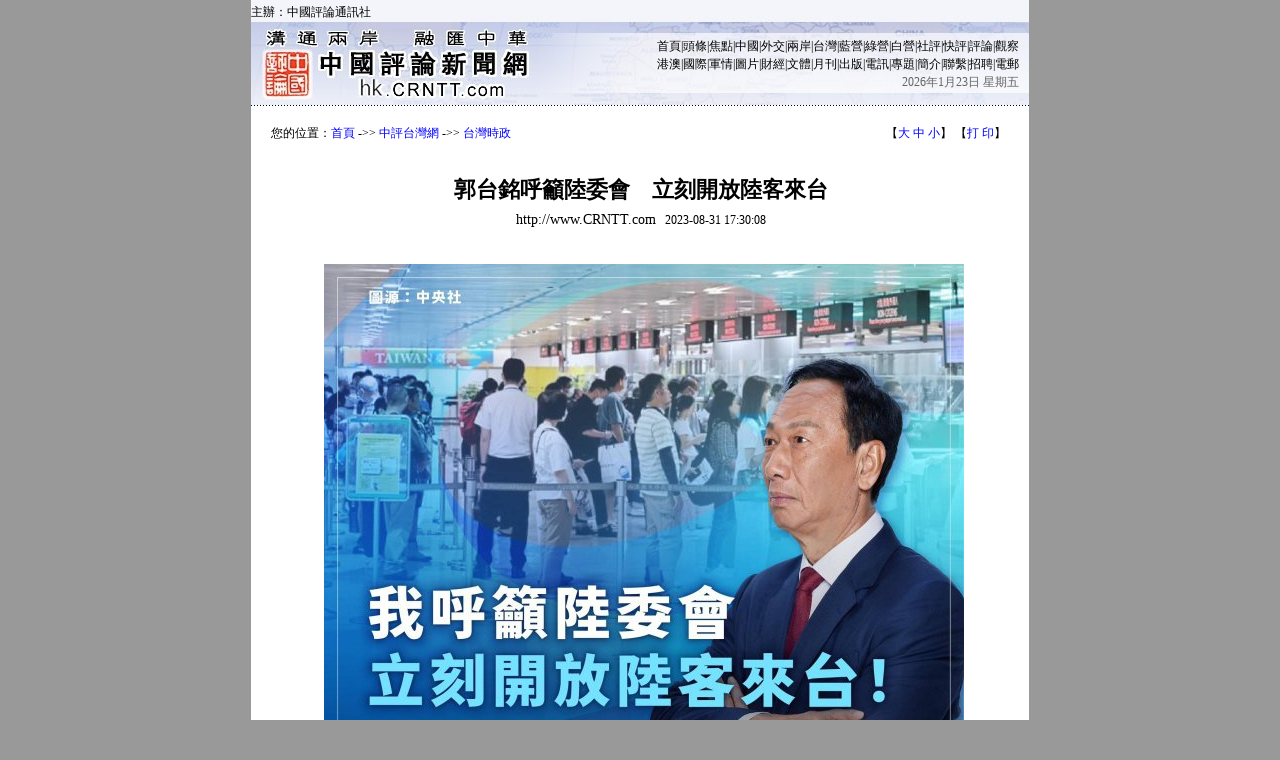

--- FILE ---
content_type: text/html
request_url: https://hk.crntt.com/doc/1067/5/4/4/106754411.html?coluid=93&kindid=4030&docid=106754411
body_size: 12708
content:














<!--create time : Thu Aug 31 18:04:55 GMT+08:00 2023  host : web02-->
<!DOCTYPE HTML PUBLIC "-//W3C//DTD HTML 4.01 Transitional//EN">
<html>
<head>
<meta http-equiv="Content-Type" content="text/html; charset=UTF-8">
<meta name="keywords" content="郭台銘,陸客" />
<meta name="description" content="陸委會24日宣布兩岸觀光鬆綁規劃，大陸國台辦25日回應，規劃沒有明確實施日期，是“名為恢復，實則拒不解禁”。鴻海創辦人郭台銘31日在臉書發文表示，“兩岸交流，不能再拖下去了，我呼籲陸委會立刻開放陸客來台！”　　郭台銘說，走過疫情寒冬，各國早已恢復交流，今年的報復性旅遊潮，不只民眾連假期間搶著出去玩，各商圈也向國際旅客招手，唯獨兩岸間仍隔著一道看不見的心牆。…" />
<title>郭台銘呼籲陸委會　立刻開放陸客來台</title>
<link href="/resource/css/main.css" rel="stylesheet" type="text/css">
<script language="JavaScript">
	function isMobile()
	{
		var mobiles = new Array
			(
                "iphone", "android", "ipod", "windows phone", "mobi",
				"midp", "j2me", "avant", "docomo", "novarra", "palmos", "palmsource",
				"240x320", "opwv", "chtml", "pda", "windows ce", "mmp/",
				"blackberry", "mib/", "symbian", "wireless", "nokia", "hand",
				"phone", "samsung", "htc",
				"mot-", "sony",
				"panasonic", "sharp", "wap",
				"moto", "webos",
				"s8000", "bada", "googlebot-mobile"
			)

		var ua = navigator.userAgent.toLowerCase();
		var isMobile = false;
		for (var i = 0; i < mobiles.length; i++) {
			if (ua.indexOf(mobiles[i]) > 0) {
				isMobile = true;
				break;
			}
		}
		return isMobile;
	}

	if(isMobile())
	{
		window.location = "/crn-webapp/touch/detail.jsp?coluid=7&kindid=0&docid=106754411";
	}

	function doZoom(size)
	{
		document.getElementById('zoom').style.fontSize=size+'pt';
	}
	
	function getParameter(param)
	{
		var query = window.location.search;
		var iLen = param.length;
		var iStart = query.indexOf(param);
		if (iStart == -1)
		{
			return "";
		}
		iStart += iLen + 1;
		var iEnd = query.indexOf("&", iStart);
		if (iEnd == -1)
		{
			return query.substring(iStart);
		}
	
		return query.substring(iStart, iEnd);
	}
	
	function getNav()
	{
		var key = getParameter("coluid") + "-" + getParameter("kindid");

		if(key == "253-14681")
		{
			return '您的位置：<a href="/">首頁</a> -&gt;&gt; <a href="/crn-webapp/spec/253/index.jsp">中評台灣網</a> -&gt;&gt; <a href="/crn-webapp/kindOutline.jsp?coluid=253&kindid=14681">台灣時政</a>';
		}

		if(key == "9-21092")
		{
			return '您的位置：<a href="/">首頁</a> -&gt;&gt; <a href="/crn-webapp/speccoluOutline.jsp?coluid=9">時事專題</a> -&gt;&gt; <a href="/crn-webapp/kindOutline.jsp?coluid=9&kindid=21092">郭台銘參選　在野結盟無望</a>';
		}

		if(key == "0-0")
		{
			return '您的位置：<a href="/">首頁</a> -&gt;&gt; <a href="/crn-webapp/nowOutline.jsp?coluid=0">即時新聞</a>';
		}

		if(key == "7-0")
		{
			return '您的位置：<a href="/">首頁</a> -&gt;&gt; <a href="/crn-webapp/msgOutline.jsp?coluid=7">中評電訊</a>';
		}

		if(key == "46-0")
		{
			return '您的位置：<a href="/">首頁</a> -&gt;&gt; <a href="/crn-webapp/msgOutline.jsp?coluid=46">臺灣時政</a>';
		}

		return '您的位置：<a href="/">首頁</a> -&gt;&gt; <a href="/crn-webapp/spec/253/index.jsp">中評台灣網</a> -&gt;&gt; <a href="/crn-webapp/kindOutline.jsp?coluid=253&kindid=14681">台灣時政</a>';
	}
</script>


</head>

<body bgcolor="#999999" leftmargin="0" topmargin="0" marginwidth="0" marginheight="0">
<div style="overflow:hidden; width:0px; height:0; margin:0 auto; position:absolute; top:-800px;">

	<img src="http://hkpic.crntt.com/upload/202308/31/106754414.jpg" width="300" height="300" />

	<img src="http://hkpic.crntt.com/resource/images/170926_01.gif" width="300" height="300" />
</div>

<div align="center">
<script type="text/javascript" src="/resource/js/pagehead.js"></script>
<table width="778" height="300" border="0" cellpadding="20" cellspacing="0" bgcolor="#FFFFFF">
    <tr> 
      <td align="center" valign="top" style="padding-top:15px;">
       <table width="738" border="0" cellspacing="0" cellpadding="0">
          <tr><td width="478" height="25" style="line-height:150%;">
          <script language="JavaScript">document.write(getNav());</script>
          </td>
          <td width="30" nowrap="nowrap" align="right">
<!-- JiaThis Button BEGIN -->

<!-- JiaThis Button END -->
          </td>
          <td width="230" nowrap="nowrap" align="right">
            
            【<A href="javascript:doZoom(13)">大</A> <A href="javascript:doZoom(11)">中</A> <A href="javascript:doZoom(10)">小</A>】
            【<A href="javascript:window.print();">打 印</A>】&nbsp;
            </td>
          </tr>
          
		   <tr>
	          <td align=right valign=top colspan=3 height="25" style="padding-top:5px;">

	          </td>
          </tr>

          <tr>
            <td align="center" colspan=3>

<table width="100%" border="0" cellspacing="0" cellpadding="0">
<tr>
<td rowspan="2" align="left" width="2%" height="60" nowrap="nowrap" style="padding-left:10px;">

</td>
<td align="center" width="96%">
<font color="#000000" style="font-size: 22px"><strong>郭台銘呼籲陸委會　立刻開放陸客來台</strong></font>

</td>
<td rowspan="2" align="right" width="2%" height="60" nowrap="nowrap" style="padding-right:10px;">

</td>
</tr>
<tr>
<td align="center">
<font style="font-size:14px">http://www.CRNTT.com</font>
             &nbsp;&nbsp;2023-08-31 17:30:08
</td>
</tr>
</table>

            </td>
          </tr>
        </table>
        <br>
        <br>
        <table width="100%" border="0" cellspacing="0" cellpadding="0" height=200>
          <tr>
            <td style="font-size: 16px;LINE-HEIGHT: 150%;text-align:justify;text-justify:inter-ideograph;word-break:break-all;" valign=top id="zoom"><TABLE style="MARGIN: 1px 7px 3px 4px;width:100%" cellSpacing=2 cellPadding=0 align=center border=0>
        
              <TR><TD align=center>
                   <IMG src="http://hkpic.crntt.com/upload/202308/31/106754413.jpg" border=0 name=normal onerror="this.src='http://cnpic.crntt.com/Error.jpg'">
              </TD></TR>
        <tr><td align=center>郭台銘呼籲，陸委會立刻開放陸客來台。（照片：郭台銘臉書）</td></tr>
</TABLE>　　中評社台北8月31日電／陸委會24日宣布兩岸觀光鬆綁規劃，大陸國台辦25日回應，規劃沒有明確實施日期，是“名為恢復，實則拒不解禁”。鴻海創辦人郭台銘31日在臉書發文表示，“兩岸交流，不能再拖下去了，我呼籲陸委會立刻開放陸客來台！”<br><br>　　郭台銘說，走過疫情寒冬，各國早已恢復交流，今年的報復性旅遊潮，不只民眾連假期間搶著出去玩，各商圈也向國際旅客招手，唯獨兩岸間仍隔著一道看不見的心牆。<br><br>　　郭台銘表示，兩岸關係無他，用相互對話取代衝突，只有交流才能化解干戈。開放陸籍觀光客來台，遞出橄欖枝，才能化解現階段的惡意螺旋。<br><br>　　郭台銘強調，這是朝野共識，連不再喜歡“台獨”金孫”稱號的賴清德也大力支持，要讓第三地中民眾來台，並研究開放陸客團，強調“樂意與中國交流”。以前辣台妹不敢說的，他全部大聲地喊了出來。<br>　<br>　　郭台銘說，綜觀其兩岸觀光相關發言，2008年，時任民進黨“立委”賴清德，說兩岸直航叫“木馬屠城”；2015年，時任台南市長賴清德被問到陸客問題時，只會不斷跳針“我支持‘台獨’”，強調只要“自立自強”就不擔心衝擊觀光。2017年，賴清德高喊“親中愛台”，到了2019年，在“副總統”的辯論會上又變成“抗中保台”。<br><br>　　郭台銘說，他的目標從未改變，就是全力推動兩岸交流、化解兵凶戰危，創造和平、繁榮、清廉的“中華民國”。為了這個理想，他會集結一切可團結的力量，打敗一騙再騙、說變就變的民進黨！<br><br>　　郭台銘最後表示，他也願普天之下，再也不會有人被抹成中共同路人！</td>
          </tr>
        </table>

        
        <br>
        <table width="100%" border="0" cellpadding="0" cellspacing="0">
          <tr>
            <td  align=right>
            <span style="padding-right: 10px;">
<img src="http://hkpic.crntt.com/resource/images/131030_03.gif" width="60" height="60" border="0" align="absmiddle" alt="掃描二維碼訪問中評網移動版" title="掃描二維碼訪問中評網移動版" />
</span>
            
            【<A href="javascript:doZoom(13)">大</A> <A href="javascript:doZoom(11)">中</A> <A href="javascript:doZoom(10)">小</A>】
            【<A href="javascript:window.print();">打 印</A>】
            <span style="padding-right: 6px;padding-left: 10px;"><img src="http://hkpic.crntt.com/resource/images/131030_01.gif" width="60" height="60" border="0" align="absmiddle" alt="掃描二維碼訪問中評社微信" title="掃描二維碼訪問中評社微信" /></span>&nbsp;&nbsp;
            </td>
          </tr>
        </table>
        
        <br>
        <table width="95%" border="0" cellpadding="4" cellspacing="0" bgcolor="#cccccc">
          <tr><td>
          &nbsp;<strong>相關新聞：</strong>
          </td></tr>
          <tr>
            <td width="100%"  valign="top" id="iid">
            <ul>

                <li><a href="/doc/7_0_106754228_1.html" target="_blank">綠委：在野整合可能違法　郭台銘莫踩紅線</a> <font color="#999999" style="font-size: 12px"><em>(2023-08-31 14:48:41)</em></font></li>

                <li><a href="/doc/7_0_106754242_1.html" target="_blank">在野分裂躺著選？賴清德：沒有啦</a> <font color="#999999" style="font-size: 12px"><em>(2023-08-31 14:20:12)</em></font></li>

                <li><a href="/doc/7_0_106754205_1.html" target="_blank">王鴻薇：郭台銘否認堅持“郭上侯下”可說清楚</a> <font color="#999999" style="font-size: 12px"><em>(2023-08-31 13:38:45)</em></font></li>

                <li><a href="/doc/7_0_106754204_1.html" target="_blank">民眾黨委員齊轟郭台銘　合作不能霸王硬上弓</a> <font color="#999999" style="font-size: 12px"><em>(2023-08-31 13:36:27)</em></font></li>

                <li><a href="/doc/7_0_106754171_1.html" target="_blank">潘孟安：賴清德每天戰戰兢兢　沒有躺著選</a> <font color="#999999" style="font-size: 12px"><em>(2023-08-31 12:58:18)</em></font></li>

                <li><a href="/doc/7_0_106754170_1.html" target="_blank">連勝文與郭談整合　侯：不清楚內容不評論</a> <font color="#999999" style="font-size: 12px"><em>(2023-08-31 12:53:13)</em></font></li>

                <li><a href="/doc/7_0_106754056_1.html" target="_blank">談郭侯喝咖啡遭抹紅　趙春山提告范世平</a> <font color="#999999" style="font-size: 12px"><em>(2023-08-31 11:49:47)</em></font></li>

                <li><a href="/doc/7_0_106753956_1.html" target="_blank">蔡正元稱只要朱立倫點頭　侯柯比民調定正副</a> <font color="#999999" style="font-size: 12px"><em>(2023-08-31 10:49:14)</em></font></li>

                <li><a href="/doc/7_0_106754012_1.html" target="_blank">柯辦發言人批郭台銘沒誠信　玩膽小鬼賽局</a> <font color="#999999" style="font-size: 12px"><em>(2023-08-31 10:41:18)</em></font></li>

                <li><a href="/doc/7_0_106754017_1.html" target="_blank">吳子嘉爆柯文哲放生郭台銘　想找侯友宜合作</a> <font color="#999999" style="font-size: 12px"><em>(2023-08-31 10:28:21)</em></font></li>

              </ul>	
	  </td>
          </tr>
        </table>
        
        
        
	</td>
    </tr>
  </table>

<script type="text/javascript">
try
{
	var obj = document.getElementById("zoom");
	var imgs = obj.getElementsByTagName("img");
	for(var i = 0; i < imgs.length; i++)
	{
		if(imgs[i].width > 700)
		{
			imgs[i].width = 700;
		}
	}
}catch(e){}
</script>
<script type="text/javascript" src="/resource/js/pagetail.js"></script>
<script src="http://hk.crntt.com/crn-webapp/doc/hitdoc.jsp?docid=106754411" ></script>
</div>
</body>
</html>
